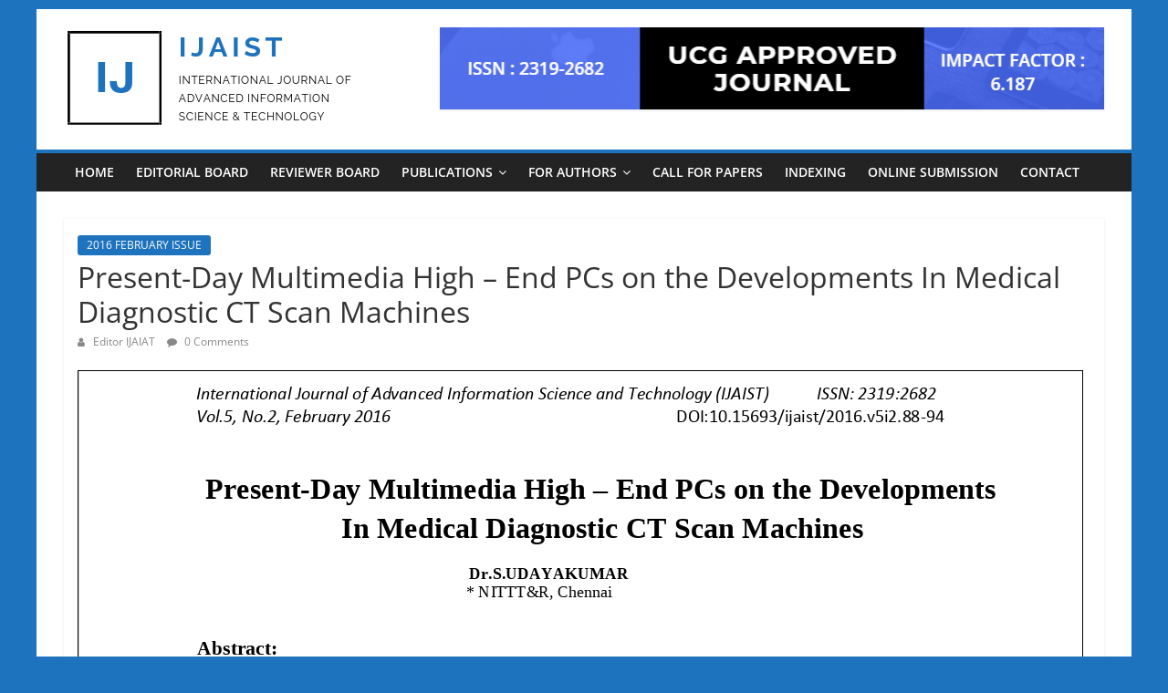

--- FILE ---
content_type: text/css
request_url: https://www.ijaist.com/wp-content/plugins/testimonial-builder/assets/css/style-2.css?ver=6.2.8
body_size: 253
content:
.wpsm_testi_b_row{
	overflow:hidden;
	display:block;
	width:100%;
	border:0px solid #ddd;
	margin-bottom:30px;
}

.wpsm_testimonial{
    margin-bottom:30px;
	overflow:hidden;
}

.wpsm_testimonial .wpsm_testi_content{
    padding: 15px 10px;
    border-radius:6px;
    margin-bottom: 15px;
    position: relative;
    background:#1e73be;
    min-height: 70px;
}

.wpsm_testimonial .wpsm_testi_content:after{
   content: "";
    border-top: 10px solid #1e73be;
    border-left: 10px solid transparent;
    border-right: 9px solid transparent;
    position: absolute;
    bottom: -8px;
    left: 16%;
}

.wpsm_testimonial .wpsm_testi_description{
    margin-bottom: 10px;
    color:#fff;
	line-height: 30px;
    font-size: 18px;
}

.wpsm_testimonial-pic{
    float:left;
}

.wpsm_testimonial-pic > img{
	width: 80px !important;
    height: 80px !important;
    border-radius: 50% !important;
    border: 1px solid #e5e5e5;
    margin-left: 20px;
	margin-bottom:7px;
}

.wpsm_testimonial .wpsm_testimonial-review{
  margin: 3px 0 0 20px !important;
    float: left;
}

.wpsm_testimonial .wpsm_testimonial-title{
    font-size:16px;
    text-transform:capitalize;
    font-weight: bold;
    margin:0;
}

.wpsm_testimonial > .wpsm_testimonial-review span{
    color: darkgray;
    display: block;
    font-size: 13px;
    margin-bottom:5px;
}

.wpsm_testimonial .wpsm_testi_links{
    padding:0;
    margin:0;
}


.wpsm_testimonial .wpsm_testi_links{
    color:#00aced;
	border:0px !important;
	box-shadow:none;
	font-size:14px;
	border:0px;
	text-shadow:none;
}
.wpsm_row{
	overflow:hidden;
	display:block;
	width:100%;
}
